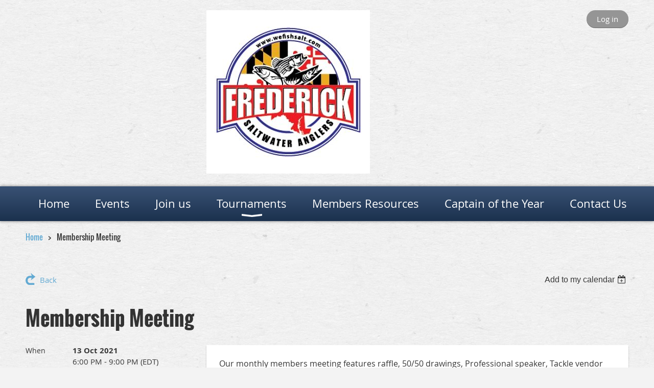

--- FILE ---
content_type: text/css
request_url: https://fredericksaltwateranglers.wildapricot.org/resources/theme/user.css?t=638433742580000000
body_size: 298
content:
/* Disable click */
.disabled {
  pointer-events: none;
}

/* Code to change page width START */
.container_12 {
    width: 1200px;
}
.s1_grid_12{
    width: auto;
}
@media only screen and (max-width: 1199px) and (min-width: 600px){
.container_12 {
    margin-left: auto;
    margin-right: auto;
    width: 100%;
    max-width: 1200px;
    min-width: 600px;
}}
@media only screen and (max-width: 616px){
.container_12 {
    margin-left: auto;
    margin-right: auto;
    width: 100%;
    max-width: 6000px;
    min-width: 320px;
    display: block;
}}
/* Code to change page width END */ 

